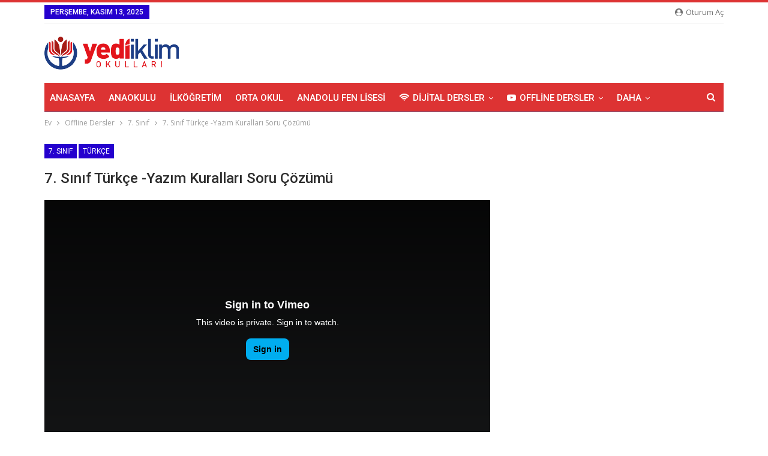

--- FILE ---
content_type: text/html; charset=UTF-8
request_url: https://yediiklimokullarionline.com/7-sinif-turkce-yazim-kurallari-soru-cozumu/
body_size: 11007
content:
	<!DOCTYPE html>
		<!--[if IE 8]>
	<html class="ie ie8" lang="tr"> <![endif]-->
	<!--[if IE 9]>
	<html class="ie ie9" lang="tr"> <![endif]-->
	<!--[if gt IE 9]><!-->
<html lang="tr"> <!--<![endif]-->
	<head>
				<meta charset="UTF-8">
		<meta http-equiv="X-UA-Compatible" content="IE=edge">
		<meta name="viewport" content="width=device-width, initial-scale=1.0">
		<link rel="pingback" href="https://yediiklimokullarionline.com/xmlrpc.php"/>

		<title>7. Sınıf Türkçe -Yazım Kuralları Soru Çözümü &#8211; Yediiklim Okulları</title>
<meta name='robots' content='max-image-preview:large' />

<!-- Better Open Graph, Schema.org & Twitter Integration -->
<meta property="og:locale" content="tr_tr"/>
<meta property="og:site_name" content="Yediiklim Okulları"/>
<meta property="og:url" content="https://yediiklimokullarionline.com/7-sinif-turkce-yazim-kurallari-soru-cozumu/"/>
<meta property="og:title" content="7. Sınıf Türkçe -Yazım Kuralları Soru Çözümü"/>
<meta property="og:image" content="https://yediiklimokullarionline.com/wp-content/themes/tlt/images/default-thumb/large.png"/>
<meta property="article:section" content="Türkçe"/>
<meta property="og:description" content="https://vimeo.com/450064368"/>
<meta property="og:type" content="article"/>
<meta name="twitter:card" content="summary"/>
<meta name="twitter:url" content="https://yediiklimokullarionline.com/7-sinif-turkce-yazim-kurallari-soru-cozumu/"/>
<meta name="twitter:title" content="7. Sınıf Türkçe -Yazım Kuralları Soru Çözümü"/>
<meta name="twitter:description" content="https://vimeo.com/450064368"/>
<meta name="twitter:image" content="https://yediiklimokullarionline.com/wp-content/themes/tlt/images/default-thumb/large.png"/>
<!-- / Better Open Graph, Schema.org & Twitter Integration. -->
<link rel='dns-prefetch' href='//fonts.googleapis.com' />
<link rel="alternate" type="application/rss+xml" title="Yediiklim Okulları &raquo; beslemesi" href="https://yediiklimokullarionline.com/feed/" />
<link rel="alternate" type="application/rss+xml" title="Yediiklim Okulları &raquo; yorum beslemesi" href="https://yediiklimokullarionline.com/comments/feed/" />
<link rel="alternate" type="application/rss+xml" title="Yediiklim Okulları &raquo; 7. Sınıf Türkçe -Yazım Kuralları Soru Çözümü yorum beslemesi" href="https://yediiklimokullarionline.com/7-sinif-turkce-yazim-kurallari-soru-cozumu/feed/" />
<script type="text/javascript">
window._wpemojiSettings = {"baseUrl":"https:\/\/s.w.org\/images\/core\/emoji\/14.0.0\/72x72\/","ext":".png","svgUrl":"https:\/\/s.w.org\/images\/core\/emoji\/14.0.0\/svg\/","svgExt":".svg","source":{"concatemoji":"https:\/\/yediiklimokullarionline.com\/wp-includes\/js\/wp-emoji-release.min.js?ver=6.3.7"}};
/*! This file is auto-generated */
!function(i,n){var o,s,e;function c(e){try{var t={supportTests:e,timestamp:(new Date).valueOf()};sessionStorage.setItem(o,JSON.stringify(t))}catch(e){}}function p(e,t,n){e.clearRect(0,0,e.canvas.width,e.canvas.height),e.fillText(t,0,0);var t=new Uint32Array(e.getImageData(0,0,e.canvas.width,e.canvas.height).data),r=(e.clearRect(0,0,e.canvas.width,e.canvas.height),e.fillText(n,0,0),new Uint32Array(e.getImageData(0,0,e.canvas.width,e.canvas.height).data));return t.every(function(e,t){return e===r[t]})}function u(e,t,n){switch(t){case"flag":return n(e,"\ud83c\udff3\ufe0f\u200d\u26a7\ufe0f","\ud83c\udff3\ufe0f\u200b\u26a7\ufe0f")?!1:!n(e,"\ud83c\uddfa\ud83c\uddf3","\ud83c\uddfa\u200b\ud83c\uddf3")&&!n(e,"\ud83c\udff4\udb40\udc67\udb40\udc62\udb40\udc65\udb40\udc6e\udb40\udc67\udb40\udc7f","\ud83c\udff4\u200b\udb40\udc67\u200b\udb40\udc62\u200b\udb40\udc65\u200b\udb40\udc6e\u200b\udb40\udc67\u200b\udb40\udc7f");case"emoji":return!n(e,"\ud83e\udef1\ud83c\udffb\u200d\ud83e\udef2\ud83c\udfff","\ud83e\udef1\ud83c\udffb\u200b\ud83e\udef2\ud83c\udfff")}return!1}function f(e,t,n){var r="undefined"!=typeof WorkerGlobalScope&&self instanceof WorkerGlobalScope?new OffscreenCanvas(300,150):i.createElement("canvas"),a=r.getContext("2d",{willReadFrequently:!0}),o=(a.textBaseline="top",a.font="600 32px Arial",{});return e.forEach(function(e){o[e]=t(a,e,n)}),o}function t(e){var t=i.createElement("script");t.src=e,t.defer=!0,i.head.appendChild(t)}"undefined"!=typeof Promise&&(o="wpEmojiSettingsSupports",s=["flag","emoji"],n.supports={everything:!0,everythingExceptFlag:!0},e=new Promise(function(e){i.addEventListener("DOMContentLoaded",e,{once:!0})}),new Promise(function(t){var n=function(){try{var e=JSON.parse(sessionStorage.getItem(o));if("object"==typeof e&&"number"==typeof e.timestamp&&(new Date).valueOf()<e.timestamp+604800&&"object"==typeof e.supportTests)return e.supportTests}catch(e){}return null}();if(!n){if("undefined"!=typeof Worker&&"undefined"!=typeof OffscreenCanvas&&"undefined"!=typeof URL&&URL.createObjectURL&&"undefined"!=typeof Blob)try{var e="postMessage("+f.toString()+"("+[JSON.stringify(s),u.toString(),p.toString()].join(",")+"));",r=new Blob([e],{type:"text/javascript"}),a=new Worker(URL.createObjectURL(r),{name:"wpTestEmojiSupports"});return void(a.onmessage=function(e){c(n=e.data),a.terminate(),t(n)})}catch(e){}c(n=f(s,u,p))}t(n)}).then(function(e){for(var t in e)n.supports[t]=e[t],n.supports.everything=n.supports.everything&&n.supports[t],"flag"!==t&&(n.supports.everythingExceptFlag=n.supports.everythingExceptFlag&&n.supports[t]);n.supports.everythingExceptFlag=n.supports.everythingExceptFlag&&!n.supports.flag,n.DOMReady=!1,n.readyCallback=function(){n.DOMReady=!0}}).then(function(){return e}).then(function(){var e;n.supports.everything||(n.readyCallback(),(e=n.source||{}).concatemoji?t(e.concatemoji):e.wpemoji&&e.twemoji&&(t(e.twemoji),t(e.wpemoji)))}))}((window,document),window._wpemojiSettings);
</script>
<style type="text/css">
img.wp-smiley,
img.emoji {
	display: inline !important;
	border: none !important;
	box-shadow: none !important;
	height: 1em !important;
	width: 1em !important;
	margin: 0 0.07em !important;
	vertical-align: -0.1em !important;
	background: none !important;
	padding: 0 !important;
}
</style>
	<link rel='stylesheet' id='wp-block-library-css' href='https://yediiklimokullarionline.com/wp-includes/css/dist/block-library/style.min.css?ver=6.3.7' type='text/css' media='all' />
<style id='classic-theme-styles-inline-css' type='text/css'>
/*! This file is auto-generated */
.wp-block-button__link{color:#fff;background-color:#32373c;border-radius:9999px;box-shadow:none;text-decoration:none;padding:calc(.667em + 2px) calc(1.333em + 2px);font-size:1.125em}.wp-block-file__button{background:#32373c;color:#fff;text-decoration:none}
</style>
<style id='global-styles-inline-css' type='text/css'>
body{--wp--preset--color--black: #000000;--wp--preset--color--cyan-bluish-gray: #abb8c3;--wp--preset--color--white: #ffffff;--wp--preset--color--pale-pink: #f78da7;--wp--preset--color--vivid-red: #cf2e2e;--wp--preset--color--luminous-vivid-orange: #ff6900;--wp--preset--color--luminous-vivid-amber: #fcb900;--wp--preset--color--light-green-cyan: #7bdcb5;--wp--preset--color--vivid-green-cyan: #00d084;--wp--preset--color--pale-cyan-blue: #8ed1fc;--wp--preset--color--vivid-cyan-blue: #0693e3;--wp--preset--color--vivid-purple: #9b51e0;--wp--preset--gradient--vivid-cyan-blue-to-vivid-purple: linear-gradient(135deg,rgba(6,147,227,1) 0%,rgb(155,81,224) 100%);--wp--preset--gradient--light-green-cyan-to-vivid-green-cyan: linear-gradient(135deg,rgb(122,220,180) 0%,rgb(0,208,130) 100%);--wp--preset--gradient--luminous-vivid-amber-to-luminous-vivid-orange: linear-gradient(135deg,rgba(252,185,0,1) 0%,rgba(255,105,0,1) 100%);--wp--preset--gradient--luminous-vivid-orange-to-vivid-red: linear-gradient(135deg,rgba(255,105,0,1) 0%,rgb(207,46,46) 100%);--wp--preset--gradient--very-light-gray-to-cyan-bluish-gray: linear-gradient(135deg,rgb(238,238,238) 0%,rgb(169,184,195) 100%);--wp--preset--gradient--cool-to-warm-spectrum: linear-gradient(135deg,rgb(74,234,220) 0%,rgb(151,120,209) 20%,rgb(207,42,186) 40%,rgb(238,44,130) 60%,rgb(251,105,98) 80%,rgb(254,248,76) 100%);--wp--preset--gradient--blush-light-purple: linear-gradient(135deg,rgb(255,206,236) 0%,rgb(152,150,240) 100%);--wp--preset--gradient--blush-bordeaux: linear-gradient(135deg,rgb(254,205,165) 0%,rgb(254,45,45) 50%,rgb(107,0,62) 100%);--wp--preset--gradient--luminous-dusk: linear-gradient(135deg,rgb(255,203,112) 0%,rgb(199,81,192) 50%,rgb(65,88,208) 100%);--wp--preset--gradient--pale-ocean: linear-gradient(135deg,rgb(255,245,203) 0%,rgb(182,227,212) 50%,rgb(51,167,181) 100%);--wp--preset--gradient--electric-grass: linear-gradient(135deg,rgb(202,248,128) 0%,rgb(113,206,126) 100%);--wp--preset--gradient--midnight: linear-gradient(135deg,rgb(2,3,129) 0%,rgb(40,116,252) 100%);--wp--preset--font-size--small: 13px;--wp--preset--font-size--medium: 20px;--wp--preset--font-size--large: 36px;--wp--preset--font-size--x-large: 42px;--wp--preset--spacing--20: 0.44rem;--wp--preset--spacing--30: 0.67rem;--wp--preset--spacing--40: 1rem;--wp--preset--spacing--50: 1.5rem;--wp--preset--spacing--60: 2.25rem;--wp--preset--spacing--70: 3.38rem;--wp--preset--spacing--80: 5.06rem;--wp--preset--shadow--natural: 6px 6px 9px rgba(0, 0, 0, 0.2);--wp--preset--shadow--deep: 12px 12px 50px rgba(0, 0, 0, 0.4);--wp--preset--shadow--sharp: 6px 6px 0px rgba(0, 0, 0, 0.2);--wp--preset--shadow--outlined: 6px 6px 0px -3px rgba(255, 255, 255, 1), 6px 6px rgba(0, 0, 0, 1);--wp--preset--shadow--crisp: 6px 6px 0px rgba(0, 0, 0, 1);}:where(.is-layout-flex){gap: 0.5em;}:where(.is-layout-grid){gap: 0.5em;}body .is-layout-flow > .alignleft{float: left;margin-inline-start: 0;margin-inline-end: 2em;}body .is-layout-flow > .alignright{float: right;margin-inline-start: 2em;margin-inline-end: 0;}body .is-layout-flow > .aligncenter{margin-left: auto !important;margin-right: auto !important;}body .is-layout-constrained > .alignleft{float: left;margin-inline-start: 0;margin-inline-end: 2em;}body .is-layout-constrained > .alignright{float: right;margin-inline-start: 2em;margin-inline-end: 0;}body .is-layout-constrained > .aligncenter{margin-left: auto !important;margin-right: auto !important;}body .is-layout-constrained > :where(:not(.alignleft):not(.alignright):not(.alignfull)){max-width: var(--wp--style--global--content-size);margin-left: auto !important;margin-right: auto !important;}body .is-layout-constrained > .alignwide{max-width: var(--wp--style--global--wide-size);}body .is-layout-flex{display: flex;}body .is-layout-flex{flex-wrap: wrap;align-items: center;}body .is-layout-flex > *{margin: 0;}body .is-layout-grid{display: grid;}body .is-layout-grid > *{margin: 0;}:where(.wp-block-columns.is-layout-flex){gap: 2em;}:where(.wp-block-columns.is-layout-grid){gap: 2em;}:where(.wp-block-post-template.is-layout-flex){gap: 1.25em;}:where(.wp-block-post-template.is-layout-grid){gap: 1.25em;}.has-black-color{color: var(--wp--preset--color--black) !important;}.has-cyan-bluish-gray-color{color: var(--wp--preset--color--cyan-bluish-gray) !important;}.has-white-color{color: var(--wp--preset--color--white) !important;}.has-pale-pink-color{color: var(--wp--preset--color--pale-pink) !important;}.has-vivid-red-color{color: var(--wp--preset--color--vivid-red) !important;}.has-luminous-vivid-orange-color{color: var(--wp--preset--color--luminous-vivid-orange) !important;}.has-luminous-vivid-amber-color{color: var(--wp--preset--color--luminous-vivid-amber) !important;}.has-light-green-cyan-color{color: var(--wp--preset--color--light-green-cyan) !important;}.has-vivid-green-cyan-color{color: var(--wp--preset--color--vivid-green-cyan) !important;}.has-pale-cyan-blue-color{color: var(--wp--preset--color--pale-cyan-blue) !important;}.has-vivid-cyan-blue-color{color: var(--wp--preset--color--vivid-cyan-blue) !important;}.has-vivid-purple-color{color: var(--wp--preset--color--vivid-purple) !important;}.has-black-background-color{background-color: var(--wp--preset--color--black) !important;}.has-cyan-bluish-gray-background-color{background-color: var(--wp--preset--color--cyan-bluish-gray) !important;}.has-white-background-color{background-color: var(--wp--preset--color--white) !important;}.has-pale-pink-background-color{background-color: var(--wp--preset--color--pale-pink) !important;}.has-vivid-red-background-color{background-color: var(--wp--preset--color--vivid-red) !important;}.has-luminous-vivid-orange-background-color{background-color: var(--wp--preset--color--luminous-vivid-orange) !important;}.has-luminous-vivid-amber-background-color{background-color: var(--wp--preset--color--luminous-vivid-amber) !important;}.has-light-green-cyan-background-color{background-color: var(--wp--preset--color--light-green-cyan) !important;}.has-vivid-green-cyan-background-color{background-color: var(--wp--preset--color--vivid-green-cyan) !important;}.has-pale-cyan-blue-background-color{background-color: var(--wp--preset--color--pale-cyan-blue) !important;}.has-vivid-cyan-blue-background-color{background-color: var(--wp--preset--color--vivid-cyan-blue) !important;}.has-vivid-purple-background-color{background-color: var(--wp--preset--color--vivid-purple) !important;}.has-black-border-color{border-color: var(--wp--preset--color--black) !important;}.has-cyan-bluish-gray-border-color{border-color: var(--wp--preset--color--cyan-bluish-gray) !important;}.has-white-border-color{border-color: var(--wp--preset--color--white) !important;}.has-pale-pink-border-color{border-color: var(--wp--preset--color--pale-pink) !important;}.has-vivid-red-border-color{border-color: var(--wp--preset--color--vivid-red) !important;}.has-luminous-vivid-orange-border-color{border-color: var(--wp--preset--color--luminous-vivid-orange) !important;}.has-luminous-vivid-amber-border-color{border-color: var(--wp--preset--color--luminous-vivid-amber) !important;}.has-light-green-cyan-border-color{border-color: var(--wp--preset--color--light-green-cyan) !important;}.has-vivid-green-cyan-border-color{border-color: var(--wp--preset--color--vivid-green-cyan) !important;}.has-pale-cyan-blue-border-color{border-color: var(--wp--preset--color--pale-cyan-blue) !important;}.has-vivid-cyan-blue-border-color{border-color: var(--wp--preset--color--vivid-cyan-blue) !important;}.has-vivid-purple-border-color{border-color: var(--wp--preset--color--vivid-purple) !important;}.has-vivid-cyan-blue-to-vivid-purple-gradient-background{background: var(--wp--preset--gradient--vivid-cyan-blue-to-vivid-purple) !important;}.has-light-green-cyan-to-vivid-green-cyan-gradient-background{background: var(--wp--preset--gradient--light-green-cyan-to-vivid-green-cyan) !important;}.has-luminous-vivid-amber-to-luminous-vivid-orange-gradient-background{background: var(--wp--preset--gradient--luminous-vivid-amber-to-luminous-vivid-orange) !important;}.has-luminous-vivid-orange-to-vivid-red-gradient-background{background: var(--wp--preset--gradient--luminous-vivid-orange-to-vivid-red) !important;}.has-very-light-gray-to-cyan-bluish-gray-gradient-background{background: var(--wp--preset--gradient--very-light-gray-to-cyan-bluish-gray) !important;}.has-cool-to-warm-spectrum-gradient-background{background: var(--wp--preset--gradient--cool-to-warm-spectrum) !important;}.has-blush-light-purple-gradient-background{background: var(--wp--preset--gradient--blush-light-purple) !important;}.has-blush-bordeaux-gradient-background{background: var(--wp--preset--gradient--blush-bordeaux) !important;}.has-luminous-dusk-gradient-background{background: var(--wp--preset--gradient--luminous-dusk) !important;}.has-pale-ocean-gradient-background{background: var(--wp--preset--gradient--pale-ocean) !important;}.has-electric-grass-gradient-background{background: var(--wp--preset--gradient--electric-grass) !important;}.has-midnight-gradient-background{background: var(--wp--preset--gradient--midnight) !important;}.has-small-font-size{font-size: var(--wp--preset--font-size--small) !important;}.has-medium-font-size{font-size: var(--wp--preset--font-size--medium) !important;}.has-large-font-size{font-size: var(--wp--preset--font-size--large) !important;}.has-x-large-font-size{font-size: var(--wp--preset--font-size--x-large) !important;}
.wp-block-navigation a:where(:not(.wp-element-button)){color: inherit;}
:where(.wp-block-post-template.is-layout-flex){gap: 1.25em;}:where(.wp-block-post-template.is-layout-grid){gap: 1.25em;}
:where(.wp-block-columns.is-layout-flex){gap: 2em;}:where(.wp-block-columns.is-layout-grid){gap: 2em;}
.wp-block-pullquote{font-size: 1.5em;line-height: 1.6;}
</style>
<link rel='stylesheet' id='contact-form-7-css' href='https://yediiklimokullarionline.com/wp-content/plugins/contact-form-7/includes/css/styles.css?ver=5.3' type='text/css' media='all' />
<link rel='stylesheet' id='rs-plugin-settings-css' href='https://yediiklimokullarionline.com/wp-content/plugins/revslider/public/assets/css/rs6.css?ver=6.2.2' type='text/css' media='all' />
<style id='rs-plugin-settings-inline-css' type='text/css'>
#rs-demo-id {}
</style>
<!--[if lt IE 9]>
<link rel='stylesheet' id='vc_lte_ie9-css' href='https://yediiklimokullarionline.com/wp-content/plugins/js_composer/assets/css/vc_lte_ie9.min.css?ver=6.0.2' type='text/css' media='screen' />
<![endif]-->
<link rel='stylesheet' id='better-framework-main-fonts-css' href='https://fonts.googleapis.com/css?family=Open+Sans:400,600%7CRoboto:400,500,400italic' type='text/css' media='all' />
<script type='text/javascript' src='https://yediiklimokullarionline.com/wp-includes/js/jquery/jquery.min.js?ver=3.7.0' id='jquery-core-js'></script>
<script type='text/javascript' src='https://yediiklimokullarionline.com/wp-includes/js/jquery/jquery-migrate.min.js?ver=3.4.1' id='jquery-migrate-js'></script>
<script type='text/javascript' src='https://yediiklimokullarionline.com/wp-content/plugins/revslider/public/assets/js/rbtools.min.js?ver=6.0' id='tp-tools-js'></script>
<script type='text/javascript' src='https://yediiklimokullarionline.com/wp-content/plugins/revslider/public/assets/js/rs6.min.js?ver=6.2.2' id='revmin-js'></script>
<!--[if lt IE 9]>
<script type='text/javascript' src='https://yediiklimokullarionline.com/wp-content/themes/tlt/includes/libs/better-framework/assets/js/html5shiv.min.js?ver=3.10.22' id='bf-html5shiv-js'></script>
<![endif]-->
<!--[if lt IE 9]>
<script type='text/javascript' src='https://yediiklimokullarionline.com/wp-content/themes/tlt/includes/libs/better-framework/assets/js/respond.min.js?ver=3.10.22' id='bf-respond-js'></script>
<![endif]-->
<link rel="https://api.w.org/" href="https://yediiklimokullarionline.com/wp-json/" /><link rel="alternate" type="application/json" href="https://yediiklimokullarionline.com/wp-json/wp/v2/posts/642" /><link rel="EditURI" type="application/rsd+xml" title="RSD" href="https://yediiklimokullarionline.com/xmlrpc.php?rsd" />
<meta name="generator" content="WordPress 6.3.7" />
<link rel="canonical" href="https://yediiklimokullarionline.com/7-sinif-turkce-yazim-kurallari-soru-cozumu/" />
<link rel='shortlink' href='https://yediiklimokullarionline.com/?p=642' />
<link rel="alternate" type="application/json+oembed" href="https://yediiklimokullarionline.com/wp-json/oembed/1.0/embed?url=https%3A%2F%2Fyediiklimokullarionline.com%2F7-sinif-turkce-yazim-kurallari-soru-cozumu%2F" />
<link rel="alternate" type="text/xml+oembed" href="https://yediiklimokullarionline.com/wp-json/oembed/1.0/embed?url=https%3A%2F%2Fyediiklimokullarionline.com%2F7-sinif-turkce-yazim-kurallari-soru-cozumu%2F&#038;format=xml" />
<meta name="generator" content="Powered by WPBakery Page Builder - drag and drop page builder for WordPress."/>
<script type="application/ld+json">{
    "@context": "http:\/\/schema.org\/",
    "@type": "Organization",
    "@id": "#organization",
    "logo": {
        "@type": "ImageObject",
        "url": "https:\/\/yediiklimokullarionline.com\/wp-content\/uploads\/2020\/08\/logooo.png"
    },
    "url": "https:\/\/yediiklimokullarionline.com\/",
    "name": "Yediiklim Okullar\u0131",
    "description": "Online E\u011fitim Platformu"
}</script>
<script type="application/ld+json">{
    "@context": "http:\/\/schema.org\/",
    "@type": "WebSite",
    "name": "Yediiklim Okullar\u0131",
    "alternateName": "Online E\u011fitim Platformu",
    "url": "https:\/\/yediiklimokullarionline.com\/"
}</script>
<script type="application/ld+json">{
    "@context": "http:\/\/schema.org\/",
    "@type": "BlogPosting",
    "headline": "7. S\u0131n\u0131f T\u00fcrk\u00e7e -Yaz\u0131m Kurallar\u0131 Soru \u00c7\u00f6z\u00fcm\u00fc",
    "description": "https:\/\/vimeo.com\/450064368",
    "datePublished": "2020-08-27",
    "dateModified": "2020-08-27",
    "author": {
        "@type": "Person",
        "@id": "#person-kadriyediiklim",
        "name": "kadri yediiklim"
    },
    "interactionStatistic": [
        {
            "@type": "InteractionCounter",
            "interactionType": "http:\/\/schema.org\/CommentAction",
            "userInteractionCount": "0"
        }
    ],
    "publisher": {
        "@id": "#organization"
    },
    "mainEntityOfPage": "https:\/\/yediiklimokullarionline.com\/7-sinif-turkce-yazim-kurallari-soru-cozumu\/"
}</script>
<link rel='stylesheet' id='bf-minifed-css-1' href='https://yediiklimokullarionline.com/wp-content/bs-booster-cache/fe171c326615c231f2bdddd8d232900f.css' type='text/css' media='all' />
<link rel='stylesheet' id='7.7.0-1726236505' href='https://yediiklimokullarionline.com/wp-content/bs-booster-cache/051c1d252e71dfd319085487be1e85b0.css' type='text/css' media='all' />
<meta name="generator" content="Powered by Slider Revolution 6.2.2 - responsive, Mobile-Friendly Slider Plugin for WordPress with comfortable drag and drop interface." />
<link rel="icon" href="https://yediiklimokullarionline.com/wp-content/uploads/2020/08/favicon-150x150.png" sizes="32x32" />
<link rel="icon" href="https://yediiklimokullarionline.com/wp-content/uploads/2020/08/favicon.png" sizes="192x192" />
<link rel="apple-touch-icon" href="https://yediiklimokullarionline.com/wp-content/uploads/2020/08/favicon.png" />
<meta name="msapplication-TileImage" content="https://yediiklimokullarionline.com/wp-content/uploads/2020/08/favicon.png" />
<script type="text/javascript">function setREVStartSize(e){			
			try {								
				var pw = document.getElementById(e.c).parentNode.offsetWidth,
					newh;
				pw = pw===0 || isNaN(pw) ? window.innerWidth : pw;
				e.tabw = e.tabw===undefined ? 0 : parseInt(e.tabw);
				e.thumbw = e.thumbw===undefined ? 0 : parseInt(e.thumbw);
				e.tabh = e.tabh===undefined ? 0 : parseInt(e.tabh);
				e.thumbh = e.thumbh===undefined ? 0 : parseInt(e.thumbh);
				e.tabhide = e.tabhide===undefined ? 0 : parseInt(e.tabhide);
				e.thumbhide = e.thumbhide===undefined ? 0 : parseInt(e.thumbhide);
				e.mh = e.mh===undefined || e.mh=="" || e.mh==="auto" ? 0 : parseInt(e.mh,0);		
				if(e.layout==="fullscreen" || e.l==="fullscreen") 						
					newh = Math.max(e.mh,window.innerHeight);				
				else{					
					e.gw = Array.isArray(e.gw) ? e.gw : [e.gw];
					for (var i in e.rl) if (e.gw[i]===undefined || e.gw[i]===0) e.gw[i] = e.gw[i-1];					
					e.gh = e.el===undefined || e.el==="" || (Array.isArray(e.el) && e.el.length==0)? e.gh : e.el;
					e.gh = Array.isArray(e.gh) ? e.gh : [e.gh];
					for (var i in e.rl) if (e.gh[i]===undefined || e.gh[i]===0) e.gh[i] = e.gh[i-1];
										
					var nl = new Array(e.rl.length),
						ix = 0,						
						sl;					
					e.tabw = e.tabhide>=pw ? 0 : e.tabw;
					e.thumbw = e.thumbhide>=pw ? 0 : e.thumbw;
					e.tabh = e.tabhide>=pw ? 0 : e.tabh;
					e.thumbh = e.thumbhide>=pw ? 0 : e.thumbh;					
					for (var i in e.rl) nl[i] = e.rl[i]<window.innerWidth ? 0 : e.rl[i];
					sl = nl[0];									
					for (var i in nl) if (sl>nl[i] && nl[i]>0) { sl = nl[i]; ix=i;}															
					var m = pw>(e.gw[ix]+e.tabw+e.thumbw) ? 1 : (pw-(e.tabw+e.thumbw)) / (e.gw[ix]);					

					newh =  (e.type==="carousel" && e.justify==="true" ? e.gh[ix] : (e.gh[ix] * m)) + (e.tabh + e.thumbh);
				}			
				
				if(window.rs_init_css===undefined) window.rs_init_css = document.head.appendChild(document.createElement("style"));					
				document.getElementById(e.c).height = newh;
				window.rs_init_css.innerHTML += "#"+e.c+"_wrapper { height: "+newh+"px }";				
			} catch(e){
				console.log("Failure at Presize of Slider:" + e)
			}					   
		  };</script>
<noscript><style type="text/css"> .wpb_animate_when_almost_visible { opacity: 1; }</style></noscript>	</head>

<body class="post-template-default single single-post postid-642 single-format-standard bs-theme bs-publisher bs-publisher-pure-magazine active-light-box active-top-line ltr close-rh page-layout-2-col-right full-width active-sticky-sidebar main-menu-sticky-smart active-ajax-search single-prim-cat-107 single-cat-107 single-cat-128  wpb-js-composer js-comp-ver-6.0.2 vc_responsive bs-ll-a" dir="ltr">
		<div class="main-wrap content-main-wrap">
			<header id="header" class="site-header header-style-2 boxed" itemscope="itemscope" itemtype="https://schema.org/WPHeader">

		<section class="topbar topbar-style-1 hidden-xs hidden-xs">
	<div class="content-wrap">
		<div class="container">
			<div class="topbar-inner clearfix">

									<div class="section-links">
													<a class="topbar-sign-in "
							   data-toggle="modal" data-target="#bsLoginModal">
								<i class="fa fa-user-circle"></i> oturum aç							</a>

							<div class="modal sign-in-modal fade" id="bsLoginModal" tabindex="-1" role="dialog"
							     style="display: none">
								<div class="modal-dialog" role="document">
									<div class="modal-content">
											<span class="close-modal" data-dismiss="modal" aria-label="Close"><i
														class="fa fa-close"></i></span>
										<div class="modal-body">
											<div id="form_13706_" class="bs-shortcode bs-login-shortcode ">
		<div class="bs-login bs-type-login"  style="display:none">

					<div class="bs-login-panel bs-login-sign-panel bs-current-login-panel">
								<form name="loginform"
				      action="https://yediiklimokullarionline.com/wp-login.php" method="post">

					
					<div class="login-header">
						<span class="login-icon fa fa-user-circle main-color"></span>
						<p>giriş...</p>
					</div>
					
					<div class="login-field login-username">
						<input type="text" name="log" id="form_13706_user_login" class="input"
						       value="" size="20"
						       placeholder="Kullanıcı adı ya da email..." required/>
					</div>

					<div class="login-field login-password">
						<input type="password" name="pwd" id="form_13706_user_pass"
						       class="input"
						       value="" size="20" placeholder="Parola..."
						       required/>
					</div>

					
					<div class="login-field">
						<a href="https://yediiklimokullarionline.com/wp-login.php?action=lostpassword&redirect_to=https%3A%2F%2Fyediiklimokullarionline.com%2F7-sinif-turkce-yazim-kurallari-soru-cozumu%2F"
						   class="go-reset-panel">Şifreyi unut?</a>

													<span class="login-remember">
							<input class="remember-checkbox" name="rememberme" type="checkbox"
							       id="form_13706_rememberme"
							       value="forever"  />
							<label class="remember-label">Beni Hatırla</label>
						</span>
											</div>

					
					<div class="login-field login-submit">
						<input type="submit" name="wp-submit"
						       class="button-primary login-btn"
						       value="Oturum aç"/>
						<input type="hidden" name="redirect_to" value="https://yediiklimokullarionline.com/7-sinif-turkce-yazim-kurallari-soru-cozumu/"/>
					</div>

									</form>
			</div>

			<div class="bs-login-panel bs-login-reset-panel">

				<span class="go-login-panel"><i
							class="fa fa-angle-left"></i> oturum aç</span>

				<div class="bs-login-reset-panel-inner">
					<div class="login-header">
						<span class="login-icon fa fa-support"></span>
						<p>Şifreni kurtar.</p>
						<p>Bir parola size e-posta ile gönderilecektir.</p>
					</div>
										<form name="lostpasswordform" id="form_13706_lostpasswordform"
					      action="https://yediiklimokullarionline.com/wp-login.php?action=lostpassword"
					      method="post">

						<div class="login-field reset-username">
							<input type="text" name="user_login" class="input" value=""
							       placeholder="Kullanıcı adı ya da email..."
							       required/>
						</div>

						
						<div class="login-field reset-submit">

							<input type="hidden" name="redirect_to" value=""/>
							<input type="submit" name="wp-submit" class="login-btn"
							       value="Şifremi Gönder"/>

						</div>
					</form>
				</div>
			</div>
			</div>
	</div>
										</div>
									</div>
								</div>
							</div>
												</div>
				
				<div class="section-menu">
						<div id="menu-top" class="menu top-menu-wrapper" role="navigation" itemscope="itemscope" itemtype="https://schema.org/SiteNavigationElement">
		<nav class="top-menu-container">

			<ul id="top-navigation" class="top-menu menu clearfix bsm-pure">
									<li id="topbar-date" class="menu-item menu-item-date">
					<span
						class="topbar-date">Perşembe, Kasım 13, 2025</span>
					</li>
								</ul>

		</nav>
	</div>
				</div>
			</div>
		</div>
	</div>
</section>
		<div class="header-inner">
			<div class="content-wrap">
				<div class="container">
					<div class="row">
						<div class="row-height">
							<div class="logo-col col-xs-12">
								<div class="col-inside">
									<div id="site-branding" class="site-branding">
	<p  id="site-title" class="logo h1 img-logo">
	<a href="https://yediiklimokullarionline.com/" itemprop="url" rel="home">
					<img id="site-logo" src="https://yediiklimokullarionline.com/wp-content/uploads/2020/08/logooo.png"
			     alt="Publisher"  />

			<span class="site-title">Publisher - Online Eğitim Platformu</span>
				</a>
</p>
</div><!-- .site-branding -->
								</div>
							</div>
													</div>
					</div>
				</div>
			</div>
		</div>

		<div id="menu-main" class="menu main-menu-wrapper show-search-item menu-actions-btn-width-1" role="navigation" itemscope="itemscope" itemtype="https://schema.org/SiteNavigationElement">
	<div class="main-menu-inner">
		<div class="content-wrap">
			<div class="container">

				<nav class="main-menu-container">
					<ul id="main-navigation" class="main-menu menu bsm-pure clearfix">
						<li id="menu-item-112" class="menu-item menu-item-type-post_type menu-item-object-page menu-item-home better-anim-fade menu-item-112"><a href="https://yediiklimokullarionline.com/">Anasayfa</a></li>
<li id="menu-item-246" class="menu-item menu-item-type-taxonomy menu-item-object-category menu-term-98 better-anim-fade menu-item-246"><a href="https://yediiklimokullarionline.com/category/anaokulu/">Anaokulu</a></li>
<li id="menu-item-194" class="menu-item menu-item-type-post_type menu-item-object-page better-anim-fade menu-item-194"><a href="https://yediiklimokullarionline.com/ilkogretim/">İlköğretim</a></li>
<li id="menu-item-193" class="menu-item menu-item-type-post_type menu-item-object-page better-anim-fade menu-item-193"><a href="https://yediiklimokullarionline.com/orta-okul/">Orta Okul</a></li>
<li id="menu-item-192" class="menu-item menu-item-type-post_type menu-item-object-page better-anim-fade menu-item-192"><a href="https://yediiklimokullarionline.com/anadolu-fen-lisesi/">Anadolu Fen Lisesi</a></li>
<li id="menu-item-1105" class="menu-have-icon menu-icon-type-fontawesome menu-item menu-item-type-custom menu-item-object-custom menu-item-has-children better-anim-fade menu-item-1105"><a href="#"><i class="bf-icon  fa fa-wifi"></i>Dijital Dersler</a>
<ul class="sub-menu">
	<li id="menu-item-1338" class="menu-item menu-item-type-custom menu-item-object-custom menu-item-has-children better-anim-fade menu-item-1338"><a href="#">1. Sınıf</a>
	<ul class="sub-menu">
		<li id="menu-item-1108" class="menu-item menu-item-type-post_type menu-item-object-post better-anim-fade menu-item-1108"><a href="https://yediiklimokullarionline.com/1-a-cam/">1-A Canlı Ders</a></li>
		<li id="menu-item-1342" class="menu-item menu-item-type-post_type menu-item-object-post better-anim-fade menu-item-1342"><a href="https://yediiklimokullarionline.com/1-b-online-ders/">1-B Online Ders</a></li>
		<li id="menu-item-1341" class="menu-item menu-item-type-post_type menu-item-object-post better-anim-fade menu-item-1341"><a href="https://yediiklimokullarionline.com/1-c-online-ders/">1-C Online Ders</a></li>
		<li id="menu-item-1340" class="menu-item menu-item-type-post_type menu-item-object-post better-anim-fade menu-item-1340"><a href="https://yediiklimokullarionline.com/1-d-online-ders/">1-D Online Ders</a></li>
		<li id="menu-item-1339" class="menu-item menu-item-type-post_type menu-item-object-post better-anim-fade menu-item-1339"><a href="https://yediiklimokullarionline.com/1-e-online-ders/">1-E Online Ders</a></li>
	</ul>
</li>
	<li id="menu-item-1109" class="menu-item menu-item-type-post_type menu-item-object-post better-anim-fade menu-item-1109"><a href="https://yediiklimokullarionline.com/2-b-cam/">2. Sınıf Canlı Ders</a></li>
	<li id="menu-item-1114" class="menu-item menu-item-type-post_type menu-item-object-post better-anim-fade menu-item-1114"><a href="https://yediiklimokullarionline.com/3-a-cam/">3. Sınıf Canlı Ders</a></li>
	<li id="menu-item-1113" class="menu-item menu-item-type-post_type menu-item-object-post better-anim-fade menu-item-1113"><a href="https://yediiklimokullarionline.com/4-a-cam/">4. Sınıf Canlı Ders</a></li>
	<li id="menu-item-1106" class="menu-item menu-item-type-post_type menu-item-object-post better-anim-fade menu-item-1106"><a href="https://yediiklimokullarionline.com/5-sinif-cam/">5. Sınıf Canlı Ders</a></li>
	<li id="menu-item-1107" class="menu-item menu-item-type-post_type menu-item-object-post better-anim-fade menu-item-1107"><a href="https://yediiklimokullarionline.com/6-c-cam/">6. Sınıf Canlı Ders</a></li>
	<li id="menu-item-1112" class="menu-item menu-item-type-post_type menu-item-object-post better-anim-fade menu-item-1112"><a href="https://yediiklimokullarionline.com/7-a-cam/">7. Sınıf Canlı Ders</a></li>
	<li id="menu-item-1117" class="menu-item menu-item-type-post_type menu-item-object-post better-anim-fade menu-item-1117"><a href="https://yediiklimokullarionline.com/8-sinif-canli-ders/">8. Sınıf Canlı Ders</a></li>
	<li id="menu-item-1121" class="menu-item menu-item-type-post_type menu-item-object-post menu-item-has-children better-anim-fade menu-item-1121"><a href="https://yediiklimokullarionline.com/9-sinif-online-cam/">9. Sınıf Canlı Ders</a>
	<ul class="sub-menu">
		<li id="menu-item-2027" class="menu-item menu-item-type-custom menu-item-object-custom better-anim-fade menu-item-2027"><a href="https://yediiklimokullarionline.com/11-dil/">9-FLC</a></li>
	</ul>
</li>
	<li id="menu-item-2025" class="menu-item menu-item-type-post_type menu-item-object-post better-anim-fade menu-item-2025"><a href="https://yediiklimokullarionline.com/10-fl-a/">10. Sınıf Canlı Ders</a></li>
	<li id="menu-item-2026" class="menu-item menu-item-type-custom menu-item-object-custom better-anim-fade menu-item-2026"><a href="https://yediiklimokullarionline.com/11-sinif-canli-ders-2/">11. Sınıf Canlı Ders</a></li>
	<li id="menu-item-1111" class="menu-item menu-item-type-post_type menu-item-object-post better-anim-fade menu-item-1111"><a href="https://yediiklimokullarionline.com/12-dil/">12. Sınıf Canlı Ders</a></li>
</ul>
</li>
<li id="menu-item-551" class="menu-have-icon menu-icon-type-fontawesome menu-item menu-item-type-custom menu-item-object-custom menu-item-has-children better-anim-fade menu-item-551"><a href="#"><i class="bf-icon  fa fa-youtube-play"></i>Offline Dersler</a>
<ul class="sub-menu">
	<li id="menu-item-619" class="menu-item menu-item-type-post_type menu-item-object-page better-anim-fade menu-item-619"><a href="https://yediiklimokullarionline.com/5-sinif-offline-dersler/">5. Sınıf Offline Dersler</a></li>
	<li id="menu-item-620" class="menu-item menu-item-type-post_type menu-item-object-page better-anim-fade menu-item-620"><a href="https://yediiklimokullarionline.com/6-sinif-offline-dersler/">6. Sınıf Offline Dersler</a></li>
	<li id="menu-item-621" class="menu-item menu-item-type-post_type menu-item-object-page better-anim-fade menu-item-621"><a href="https://yediiklimokullarionline.com/7-sinif-offline-dersler/">7.Sınıf Offline Dersler</a></li>
	<li id="menu-item-557" class="menu-item menu-item-type-post_type menu-item-object-page better-anim-fade menu-item-557"><a href="https://yediiklimokullarionline.com/8-a-offline-dersler/">8. Sınıf Offline Dersler</a></li>
	<li id="menu-item-618" class="menu-item menu-item-type-post_type menu-item-object-page better-anim-fade menu-item-618"><a href="https://yediiklimokullarionline.com/9-sinif-offline-dersler/">9. Sınıf Offline Dersler</a></li>
	<li id="menu-item-617" class="menu-item menu-item-type-post_type menu-item-object-page better-anim-fade menu-item-617"><a href="https://yediiklimokullarionline.com/10-sinif-offline-dersler/">10. Sınıf Offline Dersler</a></li>
	<li id="menu-item-616" class="menu-item menu-item-type-post_type menu-item-object-page better-anim-fade menu-item-616"><a href="https://yediiklimokullarionline.com/11-sinif-offline-dersler/">11. Sınıf Offline Dersler</a></li>
	<li id="menu-item-615" class="menu-item menu-item-type-post_type menu-item-object-page better-anim-fade menu-item-615"><a href="https://yediiklimokullarionline.com/12-sinif-offline-dersler/">12. Sınıf Offline Dersler</a></li>
</ul>
</li>
<li id="menu-item-191" class="menu-item menu-item-type-post_type menu-item-object-page better-anim-fade menu-item-191"><a href="https://yediiklimokullarionline.com/iletisim/">İletişim</a></li>
					</ul><!-- #main-navigation -->
											<div class="menu-action-buttons width-1">
															<div class="search-container close">
									<span class="search-handler"><i class="fa fa-search"></i></span>

									<div class="search-box clearfix">
										<form role="search" method="get" class="search-form clearfix" action="https://yediiklimokullarionline.com">
	<input type="search" class="search-field"
	       placeholder="Arama..."
	       value="" name="s"
	       title="Aramak:"
	       autocomplete="off">
	<input type="submit" class="search-submit" value="Arama">
</form><!-- .search-form -->
									</div>
								</div>
														</div>
										</nav><!-- .main-menu-container -->

			</div>
		</div>
	</div>
</div><!-- .menu -->
	</header><!-- .header -->
	<div class="rh-header clearfix light deferred-block-exclude">
		<div class="rh-container clearfix">

			<div class="menu-container close">
				<span class="menu-handler"><span class="lines"></span></span>
			</div><!-- .menu-container -->

			<div class="logo-container rh-img-logo">
				<a href="https://yediiklimokullarionline.com/" itemprop="url" rel="home">
											<img src="https://yediiklimokullarionline.com/wp-content/uploads/2020/08/logooo.png"
						     alt="Yediiklim Okulları"  />				</a>
			</div><!-- .logo-container -->
		</div><!-- .rh-container -->
	</div><!-- .rh-header -->
<nav role="navigation" aria-label="Breadcrumbs" class="bf-breadcrumb clearfix bc-top-style"><div class="container bf-breadcrumb-container"><ul class="bf-breadcrumb-items" itemscope itemtype="http://schema.org/BreadcrumbList"><meta name="numberOfItems" content="4" /><meta name="itemListOrder" content="Ascending" /><li itemprop="itemListElement" itemscope itemtype="http://schema.org/ListItem" class="bf-breadcrumb-item bf-breadcrumb-begin"><a itemprop="item" href="https://yediiklimokullarionline.com" rel="home"><span itemprop="name">Ev</span></a><meta itemprop="position" content="1" /></li><li itemprop="itemListElement" itemscope itemtype="http://schema.org/ListItem" class="bf-breadcrumb-item"><a itemprop="item" href="https://yediiklimokullarionline.com/category/offline-dersler/" ><span itemprop="name">Offline Dersler</span></a><meta itemprop="position" content="2" /></li><li itemprop="itemListElement" itemscope itemtype="http://schema.org/ListItem" class="bf-breadcrumb-item"><a itemprop="item" href="https://yediiklimokullarionline.com/category/offline-dersler/7-sinif/" ><span itemprop="name">7. Sınıf</span></a><meta itemprop="position" content="3" /></li><li itemprop="itemListElement" itemscope itemtype="http://schema.org/ListItem" class="bf-breadcrumb-item bf-breadcrumb-end"><span itemprop="name">7. Sınıf Türkçe -Yazım Kuralları Soru Çözümü</span><meta itemprop="item" content="https://yediiklimokullarionline.com/7-sinif-turkce-yazim-kurallari-soru-cozumu/"/><meta itemprop="position" content="4" /></li></ul></div></nav><div class="content-wrap">
		<main id="content" class="content-container">

		<div class="container layout-2-col layout-2-col-1 layout-right-sidebar layout-bc-before post-template-10">

			<div class="row main-section">
										<div class="col-sm-8 content-column">
							<div class="single-container">
																<article id="post-642" class="post-642 post type-post status-publish format-standard  category-7-sinif category-turkce-7-sinif single-post-content">
									<div class="single-featured"></div>
																		<div class="post-header-inner">
										<div class="post-header-title">
											<div class="term-badges floated"><span class="term-badge term-107"><a href="https://yediiklimokullarionline.com/category/offline-dersler/7-sinif/">7. Sınıf</a></span><span class="term-badge term-128"><a href="https://yediiklimokullarionline.com/category/offline-dersler/7-sinif/turkce-7-sinif/">Türkçe</a></span></div>											<h1 class="single-post-title">
												<span class="post-title" itemprop="headline">7. Sınıf Türkçe -Yazım Kuralları Soru Çözümü</span>
											</h1>
																					</div>
									</div>
																		<div class="entry-content clearfix single-post-content">
										<p><iframe src="https://player.vimeo.com/video/450064368?dnt=1&amp;app_id=122963" width="1170" height="658" frameborder="0" allow="autoplay; fullscreen" allowfullscreen></iframe></p>
									</div>
																	</article>
															</div>
													</div><!-- .content-column -->
												<div class="col-sm-4 sidebar-column sidebar-column-primary">
							<aside id="sidebar-primary-sidebar" class="sidebar" role="complementary" aria-label="Primary Sidebar Sidebar" itemscope="itemscope" itemtype="https://schema.org/WPSideBar">
	</aside>
						</div><!-- .primary-sidebar-column -->
									</div><!-- .main-section -->
		</div><!-- .layout-2-col -->

	</main><!-- main -->

	</div><!-- .content-wrap -->
	<footer id="site-footer" class="site-footer full-width">
				<div class="copy-footer">
			<div class="content-wrap">
				<div class="container">
										<div class="row footer-copy-row">
						<div class="copy-1 col-lg-6 col-md-6 col-sm-6 col-xs-12">
							© 2017 - All Rights Reserved.						</div>
						<div class="copy-2 col-lg-6 col-md-6 col-sm-6 col-xs-12">
							Tasarım ve Geliştirme: Talat Altın						</div>
					</div>
				</div>
			</div>
		</div>
	</footer><!-- .footer -->
		</div><!-- .main-wrap -->
			<span class="back-top"><i class="fa fa-arrow-up"></i></span>

<!-- Global site tag (gtag.js) - Google Analytics -->
<script async src="https://www.googletagmanager.com/gtag/js?id=UA-176394887-1"></script>
<script>
  window.dataLayer = window.dataLayer || [];
  function gtag(){dataLayer.push(arguments);}
  gtag('js', new Date());

  gtag('config', 'UA-176394887-1');
</script>
<script id='publisher-theme-pagination-js-extra'>
var bs_pagination_loc = {"loading":"<div class=\"bs-loading\"><div><\/div><div><\/div><div><\/div><div><\/div><div><\/div><div><\/div><div><\/div><div><\/div><div><\/div><\/div>"};
</script>
<script id='publisher-js-extra'>
var publisher_theme_global_loc = {"page":{"boxed":"full-width"},"header":{"style":"style-2","boxed":"boxed"},"ajax_url":"https:\/\/yediiklimokullarionline.com\/wp-admin\/admin-ajax.php","loading":"<div class=\"bs-loading\"><div><\/div><div><\/div><div><\/div><div><\/div><div><\/div><div><\/div><div><\/div><div><\/div><div><\/div><\/div>","translations":{"tabs_all":"Her\u015fey","tabs_more":"Daha","lightbox_expand":"Resmi b\u00fcy\u00fct","lightbox_close":"Kapat"},"lightbox":{"not_classes":""},"main_menu":{"more_menu":"enable"},"top_menu":{"more_menu":"enable"},"skyscraper":{"sticky_gap":30,"sticky":false,"position":""},"share":{"more":true},"refresh_googletagads":"1","notification":{"subscribe_msg":"Abone ol butonuna t\u0131klad\u0131\u011f\u0131n\u0131zda yeni makaleleri asla ka\u00e7\u0131rmayacaks\u0131n\u0131z!","subscribed_msg":"Bildirimlere abone oldunuz","subscribe_btn":"Abone ol","subscribed_btn":"aboneli\u011fini"}};
var publisher_theme_ajax_search_loc = {"ajax_url":"https:\/\/yediiklimokullarionline.com\/wp-admin\/admin-ajax.php","previewMarkup":"<div class=\"ajax-search-results-wrapper ajax-search-no-product ajax-search-fullwidth\">\n\t<div class=\"ajax-search-results\">\n\t\t<div class=\"ajax-ajax-posts-list\">\n\t\t\t<div class=\"clean-title heading-typo\">\n\t\t\t\t<span>Mesajlar<\/span>\n\t\t\t<\/div>\n\t\t\t<div class=\"posts-lists\" data-section-name=\"posts\"><\/div>\n\t\t<\/div>\n\t\t<div class=\"ajax-taxonomy-list\">\n\t\t\t<div class=\"ajax-categories-columns\">\n\t\t\t\t<div class=\"clean-title heading-typo\">\n\t\t\t\t\t<span>Kategoriler<\/span>\n\t\t\t\t<\/div>\n\t\t\t\t<div class=\"posts-lists\" data-section-name=\"categories\"><\/div>\n\t\t\t<\/div>\n\t\t\t<div class=\"ajax-tags-columns\">\n\t\t\t\t<div class=\"clean-title heading-typo\">\n\t\t\t\t\t<span>Etiketler<\/span>\n\t\t\t\t<\/div>\n\t\t\t\t<div class=\"posts-lists\" data-section-name=\"tags\"><\/div>\n\t\t\t<\/div>\n\t\t<\/div>\n\t<\/div>\n<\/div>","full_width":"1"};
</script>
		<div class="rh-cover noscroll gr-5" >
			<span class="rh-close"></span>
			<div class="rh-panel rh-pm">
				<div class="rh-p-h">
											<span class="user-login">
													<span class="user-avatar user-avatar-icon"><i class="fa fa-user-circle"></i></span>
							oturum aç						</span>				</div>

				<div class="rh-p-b">
										<div class="rh-c-m clearfix"></div>

											<form role="search" method="get" class="search-form" action="https://yediiklimokullarionline.com">
							<input type="search" class="search-field"
							       placeholder="Arama..."
							       value="" name="s"
							       title="Aramak:"
							       autocomplete="off">
							<input type="submit" class="search-submit" value="">
						</form>
										</div>
			</div>
							<div class="rh-panel rh-p-u">
					<div class="rh-p-h">
						<span class="rh-back-menu"><i></i></span>
					</div>

					<div class="rh-p-b">
						<div id="form_50102_" class="bs-shortcode bs-login-shortcode ">
		<div class="bs-login bs-type-login"  style="display:none">

					<div class="bs-login-panel bs-login-sign-panel bs-current-login-panel">
								<form name="loginform"
				      action="https://yediiklimokullarionline.com/wp-login.php" method="post">

					
					<div class="login-header">
						<span class="login-icon fa fa-user-circle main-color"></span>
						<p>giriş...</p>
					</div>
					
					<div class="login-field login-username">
						<input type="text" name="log" id="form_50102_user_login" class="input"
						       value="" size="20"
						       placeholder="Kullanıcı adı ya da email..." required/>
					</div>

					<div class="login-field login-password">
						<input type="password" name="pwd" id="form_50102_user_pass"
						       class="input"
						       value="" size="20" placeholder="Parola..."
						       required/>
					</div>

					
					<div class="login-field">
						<a href="https://yediiklimokullarionline.com/wp-login.php?action=lostpassword&redirect_to=https%3A%2F%2Fyediiklimokullarionline.com%2F7-sinif-turkce-yazim-kurallari-soru-cozumu%2F"
						   class="go-reset-panel">Şifreyi unut?</a>

													<span class="login-remember">
							<input class="remember-checkbox" name="rememberme" type="checkbox"
							       id="form_50102_rememberme"
							       value="forever"  />
							<label class="remember-label">Beni Hatırla</label>
						</span>
											</div>

					
					<div class="login-field login-submit">
						<input type="submit" name="wp-submit"
						       class="button-primary login-btn"
						       value="Oturum aç"/>
						<input type="hidden" name="redirect_to" value="https://yediiklimokullarionline.com/7-sinif-turkce-yazim-kurallari-soru-cozumu/"/>
					</div>

									</form>
			</div>

			<div class="bs-login-panel bs-login-reset-panel">

				<span class="go-login-panel"><i
							class="fa fa-angle-left"></i> oturum aç</span>

				<div class="bs-login-reset-panel-inner">
					<div class="login-header">
						<span class="login-icon fa fa-support"></span>
						<p>Şifreni kurtar.</p>
						<p>Bir parola size e-posta ile gönderilecektir.</p>
					</div>
										<form name="lostpasswordform" id="form_50102_lostpasswordform"
					      action="https://yediiklimokullarionline.com/wp-login.php?action=lostpassword"
					      method="post">

						<div class="login-field reset-username">
							<input type="text" name="user_login" class="input" value=""
							       placeholder="Kullanıcı adı ya da email..."
							       required/>
						</div>

						
						<div class="login-field reset-submit">

							<input type="hidden" name="redirect_to" value=""/>
							<input type="submit" name="wp-submit" class="login-btn"
							       value="Şifremi Gönder"/>

						</div>
					</form>
				</div>
			</div>
			</div>
	</div>					</div>
				</div>
						</div>
		<script type='text/javascript' id='contact-form-7-js-extra'>
/* <![CDATA[ */
var wpcf7 = {"apiSettings":{"root":"https:\/\/yediiklimokullarionline.com\/wp-json\/contact-form-7\/v1","namespace":"contact-form-7\/v1"}};
/* ]]> */
</script>
<script type='text/javascript' src='https://yediiklimokullarionline.com/wp-content/plugins/contact-form-7/includes/js/scripts.js?ver=5.3' id='contact-form-7-js'></script>
<script type='text/javascript' src='https://yediiklimokullarionline.com/wp-includes/js/comment-reply.min.js?ver=6.3.7' id='comment-reply-js'></script>
<script type='text/javascript' async="async" src='https://yediiklimokullarionline.com/wp-content/bs-booster-cache/b6c6e1a71d23f2c810b7d1fba62fdc46.js?ver=6.3.7' id='bs-booster-js'></script>

</body>
</html>